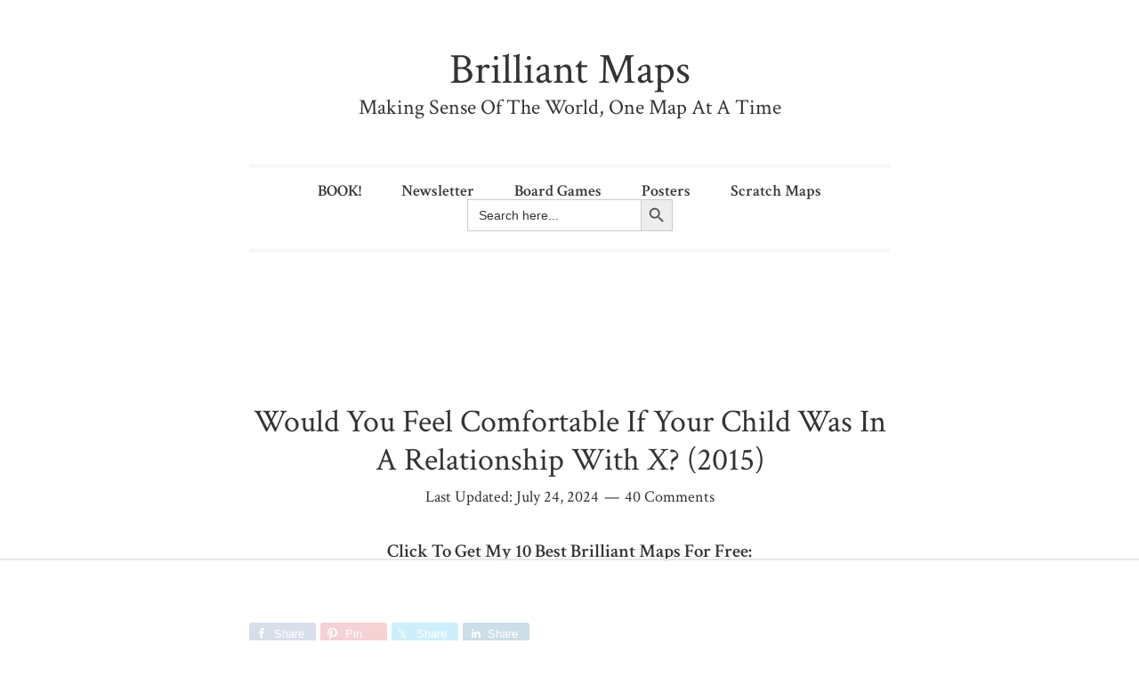

--- FILE ---
content_type: text/html
request_url: https://api.intentiq.com/profiles_engine/ProfilesEngineServlet?at=39&mi=10&dpi=936734067&pt=17&dpn=1&iiqidtype=2&iiqpcid=14185b38-4cb8-4e9c-bc79-b1de51cd2235&iiqpciddate=1769416377473&pcid=81fd7b0c-fe43-475a-aabd-53ff67da5c3d&idtype=3&gdpr=0&japs=false&jaesc=0&jafc=0&jaensc=0&jsver=0.33&testGroup=A&source=pbjs&ABTestingConfigurationSource=group&abtg=A&vrref=https%3A%2F%2Fbrilliantmaps.com%2Feurope-relationships%2F
body_size: 56
content:
{"abPercentage":97,"adt":1,"ct":2,"isOptedOut":false,"data":{"eids":[]},"dbsaved":"false","ls":true,"cttl":86400000,"abTestUuid":"g_cf9b87d5-4589-4a34-ba03-7e5691c19437","tc":9,"sid":-1255138321}

--- FILE ---
content_type: text/html; charset=utf-8
request_url: https://www.google.com/recaptcha/api2/aframe
body_size: 268
content:
<!DOCTYPE HTML><html><head><meta http-equiv="content-type" content="text/html; charset=UTF-8"></head><body><script nonce="3ofhKQd258xKRuX66bdjvw">/** Anti-fraud and anti-abuse applications only. See google.com/recaptcha */ try{var clients={'sodar':'https://pagead2.googlesyndication.com/pagead/sodar?'};window.addEventListener("message",function(a){try{if(a.source===window.parent){var b=JSON.parse(a.data);var c=clients[b['id']];if(c){var d=document.createElement('img');d.src=c+b['params']+'&rc='+(localStorage.getItem("rc::a")?sessionStorage.getItem("rc::b"):"");window.document.body.appendChild(d);sessionStorage.setItem("rc::e",parseInt(sessionStorage.getItem("rc::e")||0)+1);localStorage.setItem("rc::h",'1769416392207');}}}catch(b){}});window.parent.postMessage("_grecaptcha_ready", "*");}catch(b){}</script></body></html>

--- FILE ---
content_type: text/css; charset=UTF-8
request_url: https://brilliantmaps.com/wp-content/themes/bg-minimalist/style.css?ver=1.0.1
body_size: 3533
content:
/*
	Theme Name: BG Minimalist
	Theme URI: http://briangardner.com/themes/minimalist/
	Description: A mobile responsive and HTML5 theme built for the Genesis Framework.
	Author: StudioPress
	Author URI: http://briangardner.com/

	Version: 1.0.1

	Tags: black, red, white, one-column, responsive-layout, custom-menu, full-width-template, sticky-post, theme-options, threaded-comments

	Template: genesis
	Template Version: 2.1.2

	License: GPL-2.0+
	License URI: http://www.opensource.org/licenses/gpl-license.php 
*/

/* Table of Contents
- Imports
- HTML5 Reset
	- Baseline Normalize
	- Box Sizing
	- Float Clearing
- Defaults
	- Typographical Elements
	- Headings
	- Objects
	- Forms
- Structure and Layout
	- Site Containers
	- Column Widths and Positions
- Common Classes
	- Avatar
	- Genesis
	- Search Form
	- Titles
	- WordPress
- Widgets
- Site Header
	- Site Title and Description
- Site Navigation
- Content Area
	- Entries
	- Entry Meta
	- Pagination
	- Comments
- Footer Widgets
- Site Footer
- Media Queries
	- Min-width: 720px
*/


/* HTML5 Reset
---------------------------------------------------------------------------------------------------- */

/* Baseline Normalize
--------------------------------------------- */
/* normalize.css v3.0.1 | MIT License | git.io/normalize */

html{font-family:sans-serif;-ms-text-size-adjust:100%;-webkit-text-size-adjust:100%}body{margin:0}article,aside,details,figcaption,figure,footer,header,hgroup,main,nav,section,summary{display:block}audio,canvas,progress,video{display:inline-block;vertical-align:baseline}audio:not([controls]){display:none;height:0}[hidden],template{display:none}a{background:0 0}a:active,a:hover{outline:0}abbr[title]{border-bottom:1px dotted}b,strong{font-weight:700}dfn{font-style:italic}h1{font-size:2em;margin:.67em 0}mark{background:#ff0;color:#333}small{font-size:80%}sub,sup{font-size:75%;line-height:0;position:relative;vertical-align:baseline}sup{top:-.5em}sub{bottom:-.25em}img{border:0}svg:not(:root){overflow:hidden}figure{margin:1em 40px}hr{-moz-box-sizing:content-box;box-sizing:content-box;height:0}pre{overflow:auto}code,kbd,pre,samp{font-family:monospace,monospace;font-size:1em}button,input,optgroup,select,textarea{color:inherit;font:inherit;margin:0}button{overflow:visible}button,select{text-transform:none}button,html input[type=button],input[type=reset],input[type=submit]{-webkit-appearance:button;cursor:pointer}button[disabled],html input[disabled]{cursor:default}button::-moz-focus-inner,input::-moz-focus-inner{border:0;padding:0}input{line-height:normal}input[type=checkbox],input[type=radio]{box-sizing:border-box;padding:0}input[type=number]::-webkit-inner-spin-button,input[type=number]::-webkit-outer-spin-button{height:auto}input[type=search]{-webkit-appearance:textfield;-moz-box-sizing:content-box;-webkit-box-sizing:content-box;box-sizing:content-box}input[type=search]::-webkit-search-cancel-button,input[type=search]::-webkit-search-decoration{-webkit-appearance:none}fieldset{border:1px solid silver;margin:0 2px;padding:.35em .625em .75em}legend{border:0;padding:0}textarea{overflow:auto}optgroup{font-weight:700}table{border-collapse:collapse;border-spacing:0}td,th{padding:0}

/* Box Sizing
--------------------------------------------- */

*,
input[type="search"] {
	-webkit-box-sizing: border-box;
	-moz-box-sizing:    border-box;
	box-sizing:         border-box;
}

/* Float Clearing
--------------------------------------------- */

.author-box:before,
.clearfix:before,
.entry:before,
.entry-content:before,
.nav-primary:before,
.pagination:before,
.site-container:before,
.site-footer:before,
.site-header:before,
.site-inner:before,
.wrap:before {
	content: " ";
	display: table;
}

.author-box:after,
.clearfix:after,
.entry:after,
.entry-content:after,
.nav-primary:after,
.pagination:after,
.site-container:after,
.site-footer:after,
.site-header:after,
.site-inner:after,
.wrap:after {
	clear: both;
	content: " ";
	display: table;
}


/* Defaults
---------------------------------------------------------------------------------------------------- */

/* Typographical Elements
--------------------------------------------- */

body {
	background-color: #fff;
	color: #333;
	font-family: 'Crimson Text', serif;
	font-size: 21px;
	font-weight: 400;
	line-height: 1.625;
	margin: 0;
	-webkit-font-smoothing: antialiased;
}

a,
button,
input:focus,
input[type="button"],
input[type="reset"],
input[type="submit"],
textarea:focus {
	-webkit-transition: all 0.1s ease-in-out;
	-moz-transition:    all 0.1s ease-in-out;
	-ms-transition:     all 0.1s ease-in-out;
	-o-transition:      all 0.1s ease-in-out;
	transition:         all 0.1s ease-in-out;
}

::-moz-selection {
	background-color: #333;
	color: #fff;
}

::selection {
	background-color: #333;
	color: #fff;
}

a {
	color: #0000e0;
	text-decoration: none;
}

a:hover {
	color: #333;
	text-decoration:underline;
}

p {
	margin: 0 0 30px;
	padding: 0;
}

ol,
ul {
	margin: 0;
	padding: 0;
}

li {
	list-style-type: none;
}

b,
strong {
	font-weight: 600;
}

blockquote,
cite,
em,
i {
	font-style: italic;
}

blockquote {
	margin: 40px;
}

blockquote::before {
	content: "\201C";
	display: block;
	font-size: 30px;
	height: 0;
	left: -20px;
	position: relative;
	top: -10px;
}


/* Headings
--------------------------------------------- */

h1,
h2,
h3,
h4,
h5,
h6 {
	color: #333;
	font-family: 'Crimson Text', serif;
	font-weight: 600;
	line-height: 1.2;
	margin: 0 0 20px;
}

h1 {
	font-size: 42px;
}

h2 {
	font-size: 36px;
}

h3 {
	font-size: 30px;
}

h4 {
	font-size: 24px;
}

h5 {
	font-size: 20px;
}

h6 {
	font-size: 18px;
}

/* Objects
--------------------------------------------- */

embed,
iframe,
img,
object,
video,
.wp-caption {
	max-width: 100%;
}

img {
	height: auto;
}

#wpstats {
	display: none;
}

/* Forms
--------------------------------------------- */

input,
select,
textarea {
	background-color: #fff;
	border: 1px solid #eee;
	border-radius: 3px;
	color: #333;
	font-size: 20px;
	font-weight: 400;
	padding: 16px;
	width: 100%;
	-webkit-font-smoothing: antialiased;
}

input:focus,
textarea:focus {
	border: 1px solid #999;
	outline: none;
}

input[type="checkbox"],
input[type="image"],
input[type="radio"] {
	width: auto;
}

::-moz-placeholder {
	color: #333;
	font-weight: 400;
	opacity: 1;
	-webkit-font-smoothing: antialiased;
}

::-webkit-input-placeholder {
	color: #333;
	font-weight: 400;
	-webkit-font-smoothing: antialiased;
}

button,
input[type="button"],
input[type="reset"],
input[type="submit"] {
	background-color: #333;
	border: 0;
	border-radius: 3px;
	color: #fff;
	cursor: pointer;
	font-size: 20px;
	font-weight: 400;
	padding: 16px 24px;
	width: auto;
}

button:hover,
input:hover[type="button"],
input:hover[type="reset"],
input:hover[type="submit"] {
	background-color: #e00000;
	color: #fff;
}

input[type="search"]::-webkit-search-cancel-button,
input[type="search"]::-webkit-search-results-button {
	display: none;
}


/* Structure and Layout
---------------------------------------------------------------------------------------------------- */

/* Site Containers
--------------------------------------------- */

.site-container {
	margin: 0 auto;
	padding-left: 8%;
	padding-right: 8%;
}

.site-inner {
	clear: both;
	padding-top: 20px;
}


/* Common Classes
---------------------------------------------------------------------------------------------------- */

/* Avatar
--------------------------------------------- */

.avatar {
	float: left;
}

.alignleft .avatar,
.author-box .avatar {
	margin-right: 24px;
}

.alignright .avatar {
	margin-left: 24px;
}

.author-box .avatar {
	height: 85px;
	width: 85px;
}

.comment .avatar {
	height: 50px;
	margin: 0 16px 24px 0;
	width: 50px;
}

/* Genesis
--------------------------------------------- */

.archive-description,
.author-box,
.breadcrumb {
	margin-bottom: 30px;
}

.archive-description,
.author-box {
	border-bottom: double #eee;
	font-size: 20px;
	line-height: 1.5;
	padding-bottom: 30px;
}

.single .author-box {
	border-top: double #eee;
	padding-top: 30px;
}

.author-box-title {
	font-size: 20px;
	margin-bottom: 4px;
}

.archive-description p:last-child,
.author-box p:last-child {
	margin-bottom: 0;
}

/* Search Form
--------------------------------------------- */

.search-form {
	overflow: hidden;
}

.search-form input {
	-webkit-appearance: none;
}

.search-form input[type="submit"] {
	border: 0;
	clip: rect(0, 0, 0, 0);
	height: 1px;
	margin: -1px;
	padding: 0;
	position: absolute;
	width: 1px;
}

/* Titles
--------------------------------------------- */

.archive-title {
	font-size: 24px;
}

.entry-title {
	font-size: 30px;
	font-weight: 400;
}

.entry-title a {
	color: #333;
}

.entry-title a:hover {
	color: #e00000;
}

.widget-title {
	font-size: 18px;
	margin-bottom: 20px;
}

/* WordPress
--------------------------------------------- */

a.aligncenter img {
	display: block;
	margin: 0 auto;
}

a.alignnone {
	display: inline-block;
}

.alignleft {
	float: left;
	text-align: left;
}

.alignright {
	float: right;
	text-align: right;
}

a.alignleft,
a.alignnone,
a.alignright {
	max-width: 100%;
}

img.centered,
.aligncenter {
	display: block;
	margin: 0 auto 24px;
}

img.alignnone,
.alignnone {
	margin-bottom: 12px;
}

a.alignleft,
img.alignleft,
.wp-caption.alignleft {
	margin: 0 24px 24px 0;
}

a.alignright,
img.alignright,
.wp-caption.alignright {
	margin: 0 0 24px 24px;
}

.wp-caption-text {
	font-size: 16px;
	font-weight: 600;
	text-align: center;
}

.entry-content p.wp-caption-text {
	margin-bottom: 0;
}


/* Site Header
---------------------------------------------------------------------------------------------------- */

.site-header {
	padding-bottom: 20px;
	padding-top: 20px;
	text-align: center;
}

/* Site Title and Description
--------------------------------------------- */

.site-description,
.site-title {
	font-weight: 400;
	line-height: 1.2;
	margin-bottom: 0;
}

.site-description {
	font-size: 24px;
}

.site-title {
	font-size: 48px;
}

.site-title a,
.site-title a:hover {
	color: #333;
}

.header-image .site-title > a {
	background-position: center center !important;
	float: left;
	min-height: 85px;
	width: 100%;
}

.header-image .site-description,
.header-image .site-title {
	display: block;
	text-indent: -9999px;
}


/* Site Navigation
---------------------------------------------------------------------------------------------------- */

.nav-primary {
	border-bottom: double #eee;
	border-top: double #eee;
}

.genesis-nav-menu {
	clear: both;
	line-height: 1;
	padding-bottom: 20px;
	text-align: center;
	width: 100%;
}

.genesis-nav-menu a {
	color: #333;
	display: block;
	font-size: 18px;
	font-weight: 600;
	margin: 20px;
}

.genesis-nav-menu a:hover,
.genesis-nav-menu .current-menu-item > a {
	color: #e00000;
}

/* Responsive Navigation
--------------------------------------------- */

.responsive-menu-icon,
.responsive-menu .menu-item-has-children {
	cursor: pointer;
}

.responsive-menu .menu-item,
.responsive-menu-icon {
	display: block;
}

.responsive-menu,
.responsive-menu > .menu-item > .sub-menu {
	display: none;
}

.responsive-menu-icon {
	text-align: center;
}

.responsive-menu-icon::before {
	color: #000;
	content: "\f333";
	display: inline-block;
	font: normal 20px/1 'dashicons';
	margin: 0 auto;
	padding: 10px;
}


/* Content Area
---------------------------------------------------------------------------------------------------- */

/* Entries
--------------------------------------------- */

.entry {
	border-bottom: double #eee;
	margin-bottom: 30px;
}

.page .entry,
.single .entry {
	border-bottom: none;
}

.entry-content ol,
.entry-content ul {
	margin-bottom: 30px;
	margin-left: 40px;
}

.entry-content ol > li {
	list-style-type: decimal;
}

.entry-content ul > li {
	list-style-type: disc;
}

.entry-content ol ol,
.entry-content ul ul {
	margin-bottom: 0;
}

/* Entry Meta
--------------------------------------------- */

.entry-header {
	text-align: center;
}

.entry-meta {
	font-size: 18px;
}

.entry-header .entry-meta {
	margin-top: -15px;
}

.entry-header .entry-meta a {
	color: #333;
}

.entry-header .entry-meta a:hover {
	color: #e00000;
}

.entry-footer .entry-meta {
	font-weight: 600;
}

.entry-categories,
.entry-tags {
	display: block;
}

.entry-comments-link::before {
	content: "\2014";
	margin: 0 6px 0 2px;
}

/* Pagination
--------------------------------------------- */

.pagination {
	clear: both;
	font-size: 20px;
	margin: 60px 0;
}

.pagination a {
	color: #333;
}

.pagination a:hover {
	color: #e00000;
}

.adjacent-entry-pagination {
	margin-bottom: 0;
}

.archive-pagination li {
	display: inline;
}

.archive-pagination li a {
	background-color: #333;
	color: #fff;
	cursor: pointer;
	display: inline-block;
	font-size: 16px;
	padding: 8px 12px;
}

.archive-pagination li a:hover,
.archive-pagination .active a {
	background-color: #e00000;
}

/* Comments
--------------------------------------------- */

p.comment-meta,
.entry-comments .comment,
.entry-comments .comment-reply {
	margin-bottom: 40px;
}

.comment-respond {
	margin-bottom: 60px;
}

.entry-comments .comment:last-child {
	margin-bottom: 0;
}

.comment-respond {
	padding-top: 60px;
}

.entry-comments {
	padding-top: 20px;
}

.comment-header {
	font-size: 18px;
	line-height: 1.4;
}

.comment-notes,
.entry-pings .reply {
	display: none;
}

.entry-comments .comment {
	border-bottom: double #eee;
}

p.comment-form-comment {
	margin-bottom: 20px;
}

p.form-submit,
.entry-comments .children .comment,
.entry-comments .comment-author {
	margin: 0;
}

.entry-comments .comment {
	clear: both;
}

.entry-comments .children .comment {
	border: none;
}

.comment-list li {
	list-style-type: none;
}


/* Site Footer
---------------------------------------------------------------------------------------------------- */

.site-footer {
	border-top: double #eee;
	font-size: 18px;
	padding: 20px;
	text-align: center;
}

.site-footer a {
	color: #333;
}

.site-footer a:hover {
	color: #e00000;
}

.site-footer p {
	margin-bottom: 0;
}


/* Media Queries
---------------------------------------------------------------------------------------------------- */

@media only screen and (min-width: 720px) {

	.site-container {
		max-width: 720px;
		padding: 0;
	}

	.site-header {
		padding-bottom: 50px;
		padding-top: 50px;
	}

	.site-inner {
		padding-top: 60px;
	}

	.genesis-nav-menu {
		padding-top: 15px;
	}

	.genesis-nav-menu .menu-item {
		display: inline-block;
	}

	.genesis-nav-menu a {
		margin: 0 20px;
	}

	.responsive-menu,
	.responsive-menu > .menu-item > .sub-menu {
		display: block;
	}

	.responsive-menu-icon {
		display: none;
	}

	.archive-description,
	.author-box,
	.entry,
	.entry-footer .entry-meta {
		margin-bottom: 60px;
	}

	.page .entry,
	.single .entry {
		margin-bottom: 0;
	}

	.entry-title {
		font-size: 36px;
	}

	.entry-content p {
		text-align: justify;
	}

	.entry-footer .entry-meta {
		margin-bottom: 60px;
	}

	.comment-list ul.children {
		margin-left: 40px;
	}

}


--- FILE ---
content_type: text/plain; charset=UTF-8
request_url: https://at.teads.tv/fpc?analytics_tag_id=PUB_17002&tfpvi=&gdpr_consent=&gdpr_status=22&gdpr_reason=220&ccpa_consent=&sv=prebid-v1
body_size: 52
content:
MzI3OTAxNGQtZTI1NS00OWQzLWJiOTctNzk0ZDY3NTg0ODg0Izkw

--- FILE ---
content_type: text/plain
request_url: https://rtb.openx.net/openrtbb/prebidjs
body_size: -223
content:
{"id":"2df4ec1f-934a-4612-b91c-3081b8efc00f","nbr":0}

--- FILE ---
content_type: text/plain
request_url: https://rtb.openx.net/openrtbb/prebidjs
body_size: -223
content:
{"id":"8436c774-df05-40aa-990a-27b659e5d34b","nbr":0}

--- FILE ---
content_type: text/plain
request_url: https://rtb.openx.net/openrtbb/prebidjs
body_size: -223
content:
{"id":"bfc60b48-0c12-478b-9781-2eccef7a4143","nbr":0}

--- FILE ---
content_type: text/plain; charset=utf-8
request_url: https://ads.adthrive.com/http-api/cv2
body_size: 3090
content:
{"om":["00xbjwwl","0av741zl","0iyi1awv","1","10011/6d6f4081f445bfe6dd30563fe3476ab4","10011/e74e28403778da6aabd5867faa366aee","1011_302_56233616","10310289136970_462615833","10310289136970_579599725","11142692","11509227","11896988","12010084","12010088","12168663","12171239","12176509","124843_10","124848_8","124853_8","1611092","17_24766942","1891/84813","1891/84814","1d04061f-7bb4-48f6-8dcc-094fb86dfef4","1ftzvfyu","1ktgrre1","1qycnxb6","202430_200_EAAYACogrPcXlVDpv4mCpFHbtASH4.EGy-m7zq791oD26KFcrCUyBCeqWqs_","2249:650628523","2249:650628539","2249:674673691","2249:703669956","2307:2xe5185b","2307:76odrdws","2307:7xb3th35","2307:c2d7ypnt","2307:e38qsvko","2307:e9qxwwf1","2307:g749lgab","2307:gdh74n5j","2307:gn3plkq1","2307:h4x8d2p8","2307:hfqgqvcv","2307:k0csqwfi","2307:k9ove2bo","2307:lshbpt6z","2307:pi9dvb89","2307:ppn03peq","2307:s2ahu2ae","2307:uqph5v76","2307:x5dl9hzy","2307:zgw37lur","2409_15064_70_85808988","2409_15064_70_85809016","2409_15064_70_86739704","2409_25495_176_CR52092921","2409_25495_176_CR52150651","2409_25495_176_CR52153848","2409_25495_176_CR52153849","2409_25495_176_CR52178316","2409_25495_176_CR52178317","2409_25495_176_CR52186411","25_53v6aquw","25_8b5u826e","25_ekocpzhh","25_vfvpfnp8","2662_200562_8172724","2676:85521120","2676:85690538","2676:85802269","2676:86083000","2676:86083004","2676:86434560","2676:86698169","2676:86739704","2760:176_CR52153849","2760:176_CR52178317","2760:176_CR52186411","2760:176_CR52186412","28933536","29402249","29414696","2jjp1phz","2wsmd42g","3018/2e00b3c429118b4c5db4c5c30bab17b6","3018/52bcb30d10dba8fc547783b75b467d59","308_125203_18","31809564","33144395","34182009","3490:CR52092921","3490:CR52175339","3490:CR52178316","3490:CR52223725","3658_15078_fqeh4hao","3658_15106_u4atmpu4","3658_203382_f3tdw9f3","3822:24417995","39364467","3LMBEkP-wis","3swzj6q3","3v2n6fcp","409_216386","409_225986","409_225987","409_226321","409_227223","43919985","44629254","47869802","481703827","485027845327","49869013","4FOX3YZ7F5FGJJPTXAP3TO_320x50_1","4lrf5n54","4n9mre1i","53v6aquw","54779856","55092222","5510:a1jsuk6w","5510:mznp7ktv","5510:szwhi7rt","5510:u4atmpu4","5510:u56k46eo","55344524","557_409_216396","557_409_216616","557_409_220343","557_409_220344","557_409_220354","557_409_228064","558_93_axihqhfq","558_93_e9qxwwf1","56341213","56635908","5726507757","593674671","5c910d0e-23ac-4245-b99f-f392e1107c8e","5ubl7njm","5vb39qim","60360546","60638194","61263795","61444664","618576351","618876699","61900466","619089559","61916211","61916223","61916225","61916229","61926845","61932920","61932925","61932957","6226508011","628086965","628223277","628444259","628444349","628444439","628456310","628622163","628622172","628622178","628622241","628622247","628683371","628687043","628687157","628803013","628841673","629009180","629167998","629168001","629168010","680597458938","680_99480_464327579","695879875","697189989","697190041","697525781","697525824","697864098","697876997","6l5qanx0","6mrds7pc","6tj9m7jw","702397981","702423494","705115233","705115332","705115442","705115523","705116521","705127202","707162816","7255_121665_axon-131","7354_138543_85809046","74243_74_17414988","74243_74_17727913","74wv3qdx","793266622530","7969_149355_41934921","7969_149355_45999649","7fmk89yf","7vplnmf7","7xb3th35","81103033","8172741","82133858","85402272","86927860","86927934","8p1rpksz","9010/140f603d0287260f11630805a1b59b3f","9010/ba9f11025c980a17f6936d2888902e29","9057/0328842c8f1d017570ede5c97267f40d","9057/0da634e56b4dee1eb149a27fcef83898","9057/211d1f0fa71d1a58cabee51f2180e38f","9057/dd7318a7d95d5a7a6d9f5e7bf8fc01cd","9307ba0f-39ae-40ea-acb2-b9194f919504","9q193nw6","9rqgwgyb","a1jsuk6w","a3ts2hcp","a7wye4jw","ad6783io","am5rpdwy","axihqhfq","bgyg2jg7","bwthmrr1","c1hsjx06","c25t9p0u","c2d7ypnt","c3dhicuk","cr-2azmi2ttu9vd","cr-2azmi2ttubxe","cr-9cqtzf5vvbrhx5","cr-a9s2xgzrubwj","cr-f6puwm2w27tf1","cr-f6puwm2x27tf1","cr-f6puwm2yw7tf1","cr-sfdoafaduatj","cv0h9mrv","cymho2zs","de66hk0y","e38qsvko","e9qxwwf1","echvksei","f3tdw9f3","f8e4ig0n","fcn2zae1","fjp0ceax","g749lgab","gn3plkq1","h4x8d2p8","hffavbt7","hu52wf5i","hwr63jqc","i2aglcoy","i90isgt0","ipv3g3eh","iqdsx7qh","jsy1a3jk","k0csqwfi","k2xfz54q","kdsr5zay","kk5768bd","l2s786m6","lshbpt6z","lxlnailk","lyop61rm","muvxy961","mznp7ktv","n9ths0wd","nv2985uhf1y","nv5uhf1y","nx53afwv","o79rfir1","of8dd9pr","ofoon6ir","op9gtamy","owrig35e","ozdii3rw","p91c42i1","pi9dvb89","poc1p809","ppn03peq","q9plh3qd","quk7w53j","rnvjtx7r","s2ahu2ae","s37ll62x","s4s41bit","sslkianq","szwhi7rt","t73gfjqn","ti0s3bz3","ttjmhjja","u4atmpu4","v705kko8","v8w9dp3o","vdcb5d4i","ven7pu1c","vmn1juoe","wvuhrb6o","x61c6oxa","xgjdt26g","xnfnfr4x","xurgfkt2","yNSRqaDeuME","yi6qlg3p","zaiy3lqy","zep75yl2","zmciaqa3","zvdz58bk","zw6jpag6","7979132","7979135"],"pmp":[],"adomains":["123notices.com","1md.org","about.bugmd.com","acelauncher.com","adameve.com","akusoli.com","allyspin.com","askanexpertonline.com","atomapplications.com","bassbet.com","betsson.gr","biz-zone.co","bizreach.jp","braverx.com","bubbleroom.se","bugmd.com","buydrcleanspray.com","byrna.com","capitaloneshopping.com","clarifion.com","combatironapparel.com","controlcase.com","convertwithwave.com","cotosen.com","countingmypennies.com","cratedb.com","croisieurope.be","cs.money","dallasnews.com","definition.org","derila-ergo.com","dhgate.com","dhs.gov","displate.com","easyprint.app","easyrecipefinder.co","fabpop.net","familynow.club","fla-keys.com","folkaly.com","g123.jp","gameswaka.com","getbugmd.com","getconsumerchoice.com","getcubbie.com","gowavebrowser.co","gowdr.com","gransino.com","grosvenorcasinos.com","guard.io","hero-wars.com","holts.com","instantbuzz.net","itsmanual.com","jackpotcitycasino.com","justanswer.com","justanswer.es","la-date.com","lightinthebox.com","liverrenew.com","local.com","lovehoney.com","lulutox.com","lymphsystemsupport.com","manualsdirectory.org","meccabingo.com","medimops.de","mensdrivingforce.com","millioner.com","miniretornaveis.com","mobiplus.me","myiq.com","national-lottery.co.uk","naturalhealthreports.net","nbliver360.com","nikke-global.com","nordicspirit.co.uk","nuubu.com","onlinemanualspdf.co","original-play.com","outliermodel.com","paperela.com","paradisestays.site","parasiterelief.com","peta.org","photoshelter.com","plannedparenthood.org","playvod-za.com","printeasilyapp.com","printwithwave.com","profitor.com","quicklearnx.com","quickrecipehub.com","rakuten-sec.co.jp","rangeusa.com","refinancegold.com","robocat.com","royalcaribbean.com","saba.com.mx","shift.com","simple.life","spinbara.com","systeme.io","taboola.com","tackenberg.de","temu.com","tenfactorialrocks.com","theoceanac.com","topaipick.com","totaladblock.com","usconcealedcarry.com","vagisil.com","vegashero.com","vegogarden.com","veryfast.io","viewmanuals.com","viewrecipe.net","votervoice.net","vuse.com","wavebrowser.co","wavebrowserpro.com","weareplannedparenthood.org","xiaflex.com","yourchamilia.com"]}

--- FILE ---
content_type: text/plain
request_url: https://rtb.openx.net/openrtbb/prebidjs
body_size: -223
content:
{"id":"6446f655-2421-4799-b1b2-ed6d46411961","nbr":0}

--- FILE ---
content_type: text/plain
request_url: https://rtb.openx.net/openrtbb/prebidjs
body_size: -84
content:
{"id":"32815170-495a-4ef0-8210-90e1c04cb0da","nbr":0}

--- FILE ---
content_type: text/plain
request_url: https://rtb.openx.net/openrtbb/prebidjs
body_size: -223
content:
{"id":"1c304336-6db7-4298-89d8-da17d1d3d025","nbr":0}

--- FILE ---
content_type: text/plain
request_url: https://rtb.openx.net/openrtbb/prebidjs
body_size: -223
content:
{"id":"9ac1fc19-1cdb-4e82-972c-c50c88f5174f","nbr":0}

--- FILE ---
content_type: text/plain
request_url: https://rtb.openx.net/openrtbb/prebidjs
body_size: -223
content:
{"id":"75c9c00c-1c90-4d15-93b7-85e1b6e4c62a","nbr":0}

--- FILE ---
content_type: text/plain
request_url: https://www.google-analytics.com/j/collect?v=1&_v=j102&a=1873270795&t=pageview&_s=1&dl=https%3A%2F%2Fbrilliantmaps.com%2Feurope-relationships%2F&ul=en-us%40posix&dt=Would%20You%20Feel%20Comfortable%20If%20Your%20Child%20Was%20In%20A%20Relationship%20With%20X%3F%20(2015)%20-%20Brilliant%20Maps&sr=1280x720&vp=1280x720&_u=IEBAAEABAAAAACAAI~&jid=1820329367&gjid=1651330242&cid=719717527.1769416374&tid=UA-57986163-1&_gid=1084084348.1769416374&_r=1&_slc=1&z=364878166
body_size: -451
content:
2,cG-NBCRDQ9H3K

--- FILE ---
content_type: text/plain
request_url: https://rtb.openx.net/openrtbb/prebidjs
body_size: -223
content:
{"id":"15a38e5c-b800-4732-9bf8-0b9d7782dbc1","nbr":0}

--- FILE ---
content_type: text/plain
request_url: https://rtb.openx.net/openrtbb/prebidjs
body_size: -223
content:
{"id":"bd84fcf9-2e6c-44eb-9bda-db28f6f04568","nbr":0}

--- FILE ---
content_type: text/plain
request_url: https://rtb.openx.net/openrtbb/prebidjs
body_size: -223
content:
{"id":"517d0869-fb47-4320-9107-225afbab1b13","nbr":0}

--- FILE ---
content_type: text/plain
request_url: https://rtb.openx.net/openrtbb/prebidjs
body_size: -223
content:
{"id":"6081c7fe-944d-495a-97d1-8cae76b38f82","nbr":0}

--- FILE ---
content_type: text/plain
request_url: https://rtb.openx.net/openrtbb/prebidjs
body_size: -223
content:
{"id":"39f21304-2cf6-452f-b159-2e77dc655670","nbr":0}